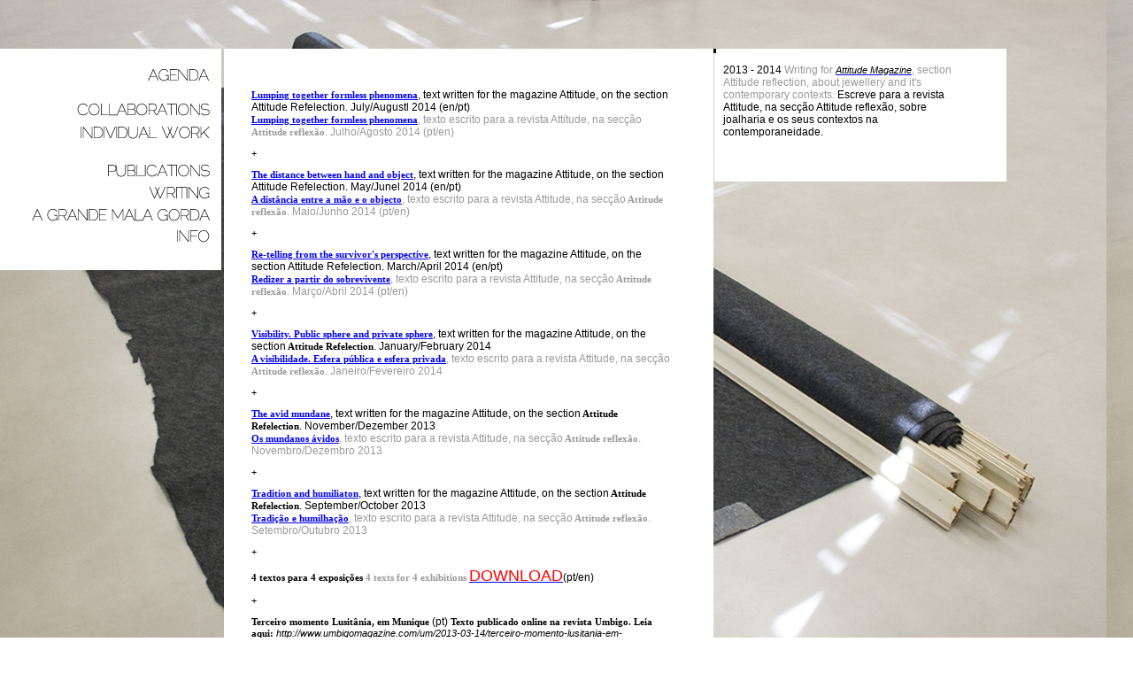

--- FILE ---
content_type: text/html; charset=UTF-8
request_url: http://www.pedrosequeira.info/Includes/writings.php
body_size: 12829
content:
<!DOCTYPE html PUBLIC "-//W3C//DTD XHTML 1.0 Transitional//EN" "http://www.w3.org/TR/xhtml1/DTD/xhtml1-transitional.dtd">
<html xmlns="http://www.w3.org/1999/xhtml">
<head>
<meta http-equiv="Content-Type" content="text/html; charset=utf-8" />
<link rel="stylesheet" href="Fontes/stylesheet.css" type="text/css" charset="utf-8">
<title>PedroSequeira</title>
<style type="text/css">



#MenuDiv {
	position:absolute;
	left:0px;
	top:55px;
	width:250px;
	height:250px;
	z-index:55;
	background-color: #FFFFFF;
}

.AgendaTema {
	font-family: Raleway, Helvetica, sans-serif;
	font-size: 18px;
	text-align: left;
	line-height: normal;
	color: #F00;
	font-weight: normal;
	letter-spacing: normal;
}
</style>
<link href="../p7pmm/p7PMMv10.css" rel="stylesheet" type="text/css" media="all" />
<script type="text/javascript" src="../p7pmm/p7PMMscripts.js"></script>
<style type="text/css">
#ConteudoDiv {
	position:absolute;
	left:253px;
	top:55px;
	width:556px;
	z-index:200;
}
#ExtraDiv {
	position:absolute;
	left:807px;
	top:55px;
	width:330px;
	z-index:5;
}
</style>
<script type="text/javascript" src="../p7vscroller/p7vscscripts.js"></script>
<link href="../p7vscroller/s7/p7VSC07.css" rel="stylesheet" type="text/css" media="all" />
<style type="text/css">
body {
	background-image: url(../imgtemplate/background.jpg);
	background-repeat: repeat;
	margin-left: 0px;
	margin-top: 0px;
	background-attachment:fixed
}
#Backgroundover {
	position:absolute;
	left:0px;
	top:0px;
	width:1250px;
	height:55px;
	z-index:99;
	background-color: #999999;
}
#Wraper {
	position:fixed;
	left:0px;
	top:0px;
	width:1145px;
	height:1000px;
	z-index:5;
}

</style>
<link href="fontes.css" rel="stylesheet" type="text/css" />
</head>

<body>
<div id="ConteudoDiv">
<style type="text/css">
#apDiv1 {
	position:absolute;
	left:0px;
	top:0px;
	width:550px;
	height:1100px;
	z-index:1;
	padding-top: 0px;
	padding-right: 0px;
	padding-bottom: 0px;
	padding-left: 3px;
	background-color: #FFFFFF;
}
</style>
<link href="../Templates/fontes.css" rel="stylesheet" type="text/css" />
<div id="apDiv1">
  <table width="100%" border="0" cellpadding="0" cellspacing="0">
    <tr bgcolor="#FFFFFF">
      <td width="5%">&nbsp;</td>
      <td width="86%"><p class="Georgia11"><a href="ATTITUDE_58_Reflexão.pdf" target="_blank">Lumping together formless phenomena</a><span class="Raleway12">, text written for the magazine Attitude, on the section Attitude Refelection. July/Augustl 2014 (en/pt)<br />
            <span class="Georgia11Cinza"><a href="ATTITUDE_58_Reflexão.pdf" target="_blank">Lumping together formless phenomena</a></span><span class="Coldrtingles">, texto escrito para a revista Attitude, na sec&ccedil;&atilde;o</span><span class="Georgia11Cinza"> Attitude reflex&atilde;o</span><span class="Coldrtingles">. Julho/Agosto 2014</span> <span class="Coldrtingles">(pt/en)</span></span></p>
        <p class="Georgia11">+</p>
        <p class="Georgia11"><a href="ATTITUDE_57_REFLECTION.pdf" target="_blank">The distance between hand and object</a><span class="Raleway12">, text written for the magazine Attitude, on the section Attitude Refelection. May/Junel 2014 (en/pt)<br />
          <span class="Georgia11Cinza"><a href="ATTITUDE_57_REFLECTION.pdf" target="_blank">A distância entre a mão e o objecto</a></span><span class="Coldrtingles">, texto escrito para a revista Attitude, na sec&ccedil;&atilde;o</span><span class="Georgia11Cinza"> Attitude reflex&atilde;o</span><span class="Coldrtingles">. Maio/Junho 2014</span> <span class="Coldrtingles">(pt/en)</span></span></p>
        <p class="Georgia11">+</p>
        <p class="Georgia11"><a href="ATTITUDE_56_Reflection.pdf" target="_blank">Re-telling from the survivor's perspective</a><span class="Raleway12">, text written for the magazine Attitude, on the section Attitude Refelection. March/April 2014 (en/pt)<br />
          <span class="Georgia11Cinza"><a href="ATTITUDE_56_Reflection.pdf" target="_blank">Redizer a partir do sobrevivente</a></span><span class="Coldrtingles">, texto escrito para a revista Attitude, na sec&ccedil;&atilde;o</span><span class="Georgia11Cinza"> Attitude reflex&atilde;o</span><span class="Coldrtingles">. Mar&ccedil;o/Abril 2014</span> <span class="Coldrtingles">(pt/en)</span></span></p>
        <p class="Georgia11">+</p>
        <p class="Georgia11"><a href="ATTITUDE_55_REF.pdf" target="_blank">Visibility. Public sphere and private sphere</a><span class="Raleway12">, text written for the magazine Attitude, on the section</span> Attitude Refelection<span class="Raleway12">. January/February 2014</span><br />
          <span class="Georgia11Cinza"><a href="ATTITUDE_55_REF.pdf" target="_blank">A visibilidade. Esfera pública e esfera privada</a></span><span class="Coldrtingles">, texto escrito para a revista Attitude, na secção</span><span class="Georgia11Cinza"> Attitude reflexão</span><span class="Coldrtingles">. Janeiro/Fevereiro 2014</span></p>
        <p class="Georgia11">+</p>
        <p class="Georgia11"><a href="ATTITUDE_54_REF.pdf" target="_blank">The avid mundane</a><span class="Raleway12">, text written for the magazine Attitude, on the section</span> Attitude Refelection<span class="Raleway12">. November/Dezember 2013</span><br />
          <span class="Georgia11Cinza"><a href="ATTITUDE_54_REF.pdf" target="_blank">Os mundanos ávidos</a></span><span class="Coldrtingles">, texto escrito para a revista Attitude, na secção</span><span class="Georgia11Cinza"> Attitude reflexão</span><span class="Coldrtingles">. Novembro/Dezembro 2013</span></p>
        <p class="Georgia11">+</p>
        <p class="Georgia11"><a href="ATTITUDE_53_Reflection.pdf" target="_blank">Tradition and humiliaton</a><span class="Raleway12">, text written for the magazine Attitude, on the section</span> Attitude Refelection<span class="Raleway12">. September/October 2013</span><br />
          <span class="Georgia11Cinza"><a href="ATTITUDE_53_Reflection.pdf" target="_blank">Tradição e humilhação</a></span><span class="Coldrtingles">, texto escrito para a revista Attitude, na secção</span><span class="Georgia11Cinza"> Attitude reflexão</span><span class="Coldrtingles">. Setembro/Outubro 2013</span></p>
<p class="Georgia11">+</p>
<p class="Georgia11">4 textos para 4 exposições  <span class="Georgia11Cinza"> 4 texts for 4 exhibitions</span> <a href="Sequeira_4text.pdf" target="_blank"><span class="Raleway18">DOWNLOAD</span></a><span class="Raleway12">(pt/en)</span></p>
        <p class="Georgia11">+</p>
        <p class="Georgia11">Terceiro momento Lusitânia, em Munique <span class="Raleway12">(pt)</span> Texto publicado online na revista Umbigo. Leia aqui: <a href="http://www.umbigomagazine.com/um/2013-03-14/terceiro-momento-lusitania-em-munique.html" target="_blank"><span class="Agendalinks">http://www.umbigomagazine.com/um/2013-03-14/terceiro-momento-lusitania-em-munique.html</span></a></p>
        <p class="Georgia11">+</p>
        <p class="Georgia11">Teresa Dantas, Um palimpsesto <a href="Dantas_Sequeira.pdf" target="_blank"><span class="Raleway18">DOWNLOAD</span></a> <span class="Raleway12">(pt)</span><br />
          <span class="Coldrtingles">publicado na revista Umbigo, 2014 (pt)</span></p>
        <p class="Georgia11">+</p>
<p class="Georgia11"><em>Drawing attention,  filling bodies</em><span class="Raleway12"> <a href="DrawingAttention_Filling Bodies.pdf" target="_blank" class="Raleway18">download</a> (pt/en)</span>. <span class="Raleway12">Drawing attention, filling bodies 03.2011. Texto de introdução para o catálogo com o mesmo  título<span class="Coldrtingles"> Introduction text for the catalogue  with the same title</span>. The Art Gallery in Legnica PL</span></p>
<p class="Georgia11">+</p>
        <p class="Georgia11"><em class="Georgia11">Pedro Sequeira A possibilidade da fragmentação</em> <span class="Georgia11Cinza">The possibility of  fragmentation</span><span class="Raleway12"> <a href="APossibilidadeDaFragmentação.pdf" target="_blank" class="Raleway18">download</a>  (pt/en)</span>. <span class="Raleway12">Pedro Sequeira A possibilidade da fragmentação 19.01.2011. Texto para a revista Umbigo, a convite de Inês  Nunes <span class="Coldrtingles">Text for the journal Umbigo on invitation by Inês Nunes</span>. Publicado em <span class="Coldrtingles">Published on</span> 03.2011</span></p>
        <p class="Georgia11">+</p>
        <p><span class="Georgia11"><strong>A janela do mundo na secretária de um coleccionador. 
  O desenho científico como meio de confirmar.</strong> <strong>O coleccionador de minerais.</strong> <span class="Raleway12">you can download this file soon</span></span><span class="Raleway12"> (pt)</span></p>
        <p class="Raleway10"><br />
      </p></td>
      <p class="Georgia11Cinza">&nbsp;</p></td>
      <td width="9%">&nbsp;</td>
    </tr>
  </table>
  <p class="Georgia11">&nbsp;</p>
</div>
</div>

<div id="Wraper">


<div id="MenuDiv"><br />
  <div id="p7PMM_1" class="p7PMMv10">
    <ul class="p7PMM">
      <li><a href="agenda.php" class="p7PMM_img"><img src="../imgtemplate/menu2013/agenda_s1.jpg" width="250" height="30" alt="" /></a></li>
      <li><a href="collaboration.php" class="p7PMM_img"><img src="../imgtemplate/menu2013/collaborations_s1.jpg" width="250" height="30" alt="" /></a></li>
      <li><a href="individual.php" class="p7PMM_img"><img src="../imgtemplate/menu2013/individualwork_s1.jpg" width="250" height="35" alt="" /></a></li>
      <li><a href="publications.php" class="p7PMM_img"><img src="../imgtemplate/menu2013/publications_s1.jpg" width="250" height="35" alt="" /></a></li>
      <li><a href="writings.php" class="p7PMM_img"><img src="../imgtemplate/menu2013/writings_s1.jpg" width="250" height="25" alt="" /></a></li>
      <li><a href="malagorda.php" class="p7PMM_img"><img src="../imgtemplate/menu2013/malagorda_s1.jpg" width="250" height="25" alt="" /></a></li>
      <li><a href="info.php" class="p7PMM_img"><img src="../imgtemplate/menu2013/info_s1.jpg" width="250" height="25" alt="" /></a></li>
    </ul>
    <!--[if lte IE 6]>
<style>.p7PMMv10, .p7PMMv10 a, .p7PMMv10 ul {height:1%;}.p7PMMv10 li{float:left;clear:both;width:100%;}</style>
<![endif]-->
    <!--[if IE 5.500]>
<style>.p7PMMv10 {position: relative; z-index: 9999999;}</style>
<![endif]-->
    <!--[if IE 7]>
<style>.p7PMMv10, .p7PMMv10 a, .p7PMMv10 ul {zoom: 1;}.p7PMMv10 li{float:left;clear:both;width:100%;}</style>
<![endif]-->
    <script type="text/javascript">
<!--
P7_PMMop('p7PMM_1',0,0,-5,-5,0,0,0,0,1,3,1,1,0);
//-->
    </script>
  </div>
</div>
<div id="ExtraDiv">
<style type="text/css">
#scrool {
	position:absolute;
	left:0px;
	top:0px;
	width:330px;
	z-index:3;
	background-color: #FFFFFF;
	height: 150px;
}
</style>
<link href="p7vscroller/s7/p7VSC07.css" rel="stylesheet" type="text/css" media="all" />
<script type="text/javascript" src="p7vscroller/p7vscscripts.js"></script>
<style type="text/css">
body {
	margin-left: 0px;
	margin-top: 0px;
	margin-right: 0px;
	margin-bottom: 0px;
}
</style>
<link href="../Templates/fontes.css" rel="stylesheet" type="text/css" />
<div id="scrool">
  <div id="p7VSC_1" class="p7VSC07">
    <div class="p7VSC_scrollbox_wrapper">
      <div id="p7VSCb_1" class="p7VSC_scrollbox">
        <div id="p7VSCd_1_c1" class="p7VSC_scrolling">
          <div class="p7VSC_content">
            <p class="Raleway12">2013 - 2014<span class="Coldrtingles"> Writing for </span><a href="http://www.attitude-mag.com" target="_blank"><span class="Agendalinks">Attitude Magazine</span></a><span class="Coldrtingles">, section Attitude reflection, about jewellery and it's contemporary contexts. </span>Escreve para a revista Attitude, na secção Attitude reflexão, sobre joalharia e os seus contextos na contemporaneidade.<br />
              <br />
            <br />
              <br />
            </p>
</div>
        </div>
      </div>
    </div>
<!--    <div id="p7VSCtb_1" class="p7VSCtoolbar"> <a href="javascript:;" class="play" id="p7VSCbpp_1"><i>Pause</i><b>Play</b></a> | <a href="javascript:;" class="p7VSC_up" id="p7VSCbu_1">Up</a> | <a href="javascript:;" class="p7VSC_dn" id="p7VSCbd_1">Down</a></div>
 -->    <div id="p7VSCcn_1" class="p7VSCdragchannel">
      <div id="p7VSCdc_1" class="p7VSCdragbar">
        <div id="p7VSCdb_1" class="p7VSCdragCtrl"><a href="javascript:;"><em>scroll</em></a></div>
      </div>
    </div>
    <script type="text/javascript">
<!--
P7_opVSC('p7VSCb_1',1,4,0,10,10,150,1,1,0,0,1200,300,2000,0);
//-->
    </script></div>
</div>

</div>
<div id="Backgroundover"><img src="../imgtemplate/backgroundover.jpg" width="1250" height="55" border="0" />
</div>
</body>
</html>


--- FILE ---
content_type: text/html; charset=UTF-8
request_url: http://www.pedrosequeira.info/Includes/Fontes/stylesheet.css
body_size: 8092
content:
<!DOCTYPE html PUBLIC "-//W3C//DTD XHTML 1.0 Transitional//EN" "http://www.w3.org/TR/xhtml1/DTD/xhtml1-transitional.dtd">
<html xmlns="http://www.w3.org/1999/xhtml">
<head>
<meta http-equiv="Content-Type" content="text/html; charset=utf-8" />
<link rel="stylesheet" href="Fontes/stylesheet.css" type="text/css" charset="utf-8">
<title>PedroSequeira</title>
<style type="text/css">
#Backgroundover {
	position:fixed;
	left:0px;
	top:0px;
	width:1250px;
	height:55px;
	z-index:99;
	background-color: #999999;
}
#MenuDiv {
	position:absolute;
	left:0px;
	top:55px;
	width:250px;
	height:250px;
	z-index:55;
	background-color: #FFFFFF;
}

.AgendaTema {
	font-family: Raleway, Helvetica, sans-serif;
	font-size: 18px;
	text-align: left;
	line-height: normal;
	color: #F00;
	font-weight: normal;
	letter-spacing: normal;
}
</style>
<link href="../p7pmm/p7PMMv10.css" rel="stylesheet" type="text/css" media="all" />
<script type="text/javascript" src="../p7pmm/p7PMMscripts.js"></script>
<style type="text/css">
#ConteudoDiv {
	position:absolute;
	left:254px;
	top:55px;
	width:556px;
	z-index:50;
}
#ExtraDiv {
	position:absolute;
	left:807px;
	top:55px;
	width:330px;
	z-index:5;
}
</style>
<script type="text/javascript" src="../p7vscroller/p7vscscripts.js"></script>
<link href="../p7vscroller/s7/p7VSC07.css" rel="stylesheet" type="text/css" media="all" />
<style type="text/css">
body {
	background-image: url(../imgtemplate/background.jpg);
	background-repeat: repeat;
	margin-left: 0px;
	margin-top: 0px;
	background-attachment:fixed
}

#Wraper {
	position:fixed;
	left:0px;
	top:0px;
	width:1145px;
	height:1000px;
	z-index:5;
}

</style>
<link href="fontes.css" rel="stylesheet" type="text/css" />
<style type="text/css">
#apDiv2 {
	position:absolute;
	left:429px;
	top:40px;
	width:202px;
	height:150px;
	z-index:55;
	background-color: #FF0000;
}
</style>
</head>

<body>
<div id="ConteudoDiv">
<style type="text/css">
#apDiv1 {
	position:absolute;
	left:-1px;
	top:0px;
	width:550px;
	height:742px;
	z-index:1;
	background-color: #FFFFFF;
	padding-top: 0px;
	padding-right: 0px;
	padding-bottom: 0px;
	padding-left: 3px;
}
</style>
<link href="../Templates/fontes.css" rel="stylesheet" type="text/css" />
<script type="text/javascript" src="p7vscroller/p7vscscripts.js"></script>
<style type="text/css">
a:link {
	text-decoration: none;
	color: #000;
}
a:visited {
	text-decoration: none;
	color: #000;
}
a:hover {
	text-decoration: none;
	color: #000;
}
a:active {
	text-decoration: none;
	color: #000;
}
.Georgia11italico {
	font-style: italic;
}
.Georgia11CinzaItalico {
	font-style: italic;
}
</style>
<link href="p7vscroller/s1/p7VSC01.css" rel="stylesheet" type="text/css" media="all" />
<div id="apDiv1"> 
<table width="550" border="0" cellpadding="0" cellspacing="0">
  <tr>
    <td width="446" height="716" scope="row"><p class="Raleway12"><img src="../PS/Imagens/schmuck2015.jpg" width="400" height="267" /></p>
      <p class="Raleway12"><br />
        <a href="Schmuck_2015_Internet.pdf" target="_blank"><span class="Raleway18">NEW PDF SCHMUCK 2015 CATALOG</span></a></p>
<p class="Raleway18"><a href="katalog_schmuk_press_preview_2.pdf" target="_blank" class="Raleway18">NEW PDF CATALOG 
  JUNG / KLEIN / PAPC&Uacute;N / SEQUEIRA@KUNSTARKADEN MUENCHEN</a></p>
<p class="Raleway12">&nbsp;</p>
<p class="Raleway12">&nbsp;</p>
<p class="Raleway12">&nbsp;</p>
<p class="Raleway12">&nbsp;</p>
<p class="Raleway12">&nbsp;</p>
      <p class="Raleway12">+</p>
      <p class="Raleway18"><a href="Agenda2012-14.pdf" target="_blank">see and download Agenda 2012-2014</a><br />
      </p>
      <p>&nbsp;</p>
      <p>&nbsp;</p>
<p>&nbsp;</p></td>
    <td width="104"><p>&nbsp;</p></td>
  </tr>
</table>
<p>&nbsp;</p>
</div>
</div>
<div id="Wraper">
  

<div id="MenuDiv"><br />
  <div id="p7PMM_1" class="p7PMMv10">
    <ul class="p7PMM">
      <li><a href="../Includes/agenda.php" class="p7PMM_img"><img src="../imgtemplate/menu2013/agenda_s1.jpg" width="250" height="30" alt="" /></a></li>
      <li><a href="../Includes/collaboration.php" class="p7PMM_img"><img src="../imgtemplate/menu2013/collaborations_s1.jpg" width="250" height="30" alt="" /></a></li>
      <li><a href="../Includes/individual.php" class="p7PMM_img"><img src="../imgtemplate/menu2013/individualwork_s1.jpg" width="250" height="35" alt="" /></a></li>
      <li><a href="../Includes/publications.php" class="p7PMM_img"><img src="../imgtemplate/menu2013/publications_s1.jpg" width="250" height="35" alt="" /></a></li>
      <li><a href="../Includes/writings.php" class="p7PMM_img"><img src="../imgtemplate/menu2013/writings_s1.jpg" width="250" height="25" alt="" /></a></li>
      <li><a href="../Includes/malagorda.php" class="p7PMM_img"><img src="../imgtemplate/menu2013/malagorda_s1.jpg" width="250" height="25" alt="" /></a></li>
      <li><a href="../Includes/info.php" class="p7PMM_img"><img src="../imgtemplate/menu2013/info_s1.jpg" width="250" height="25" alt="" /></a></li>
    </ul>
    <!--[if lte IE 6]>
<style>.p7PMMv10, .p7PMMv10 a, .p7PMMv10 ul {height:1%;}.p7PMMv10 li{float:left;clear:both;width:100%;}</style>
<![endif]-->
    <!--[if IE 5.500]>
<style>.p7PMMv10 {position: relative; z-index: 9999999;}</style>
<![endif]-->
    <!--[if IE 7]>
<style>.p7PMMv10, .p7PMMv10 a, .p7PMMv10 ul {zoom: 1;}.p7PMMv10 li{float:left;clear:both;width:100%;}</style>
<![endif]-->
    <script type="text/javascript">
<!--
P7_PMMop('p7PMM_1',0,0,-5,-5,0,0,0,0,1,3,1,1,0);
//-->
    </script>
  </div>
</div>
<div id="ExtraDiv">
<style type="text/css">
#scrool {
	position:absolute;
	left:0px;
	top:0px;
	width:330px;
	z-index:3;
	background-color: #FFFFFF;
	height: 400px;
}
</style>
<link href="p7vscroller/s7/p7VSC07.css" rel="stylesheet" type="text/css" media="all" />
<script type="text/javascript" src="p7vscroller/p7vscscripts.js"></script>
<style type="text/css">
body {
	margin-left: 0px;
	margin-top: 0px;
	margin-right: 0px;
	margin-bottom: 0px;
}
</style>
<link href="../Templates/fontes.css" rel="stylesheet" type="text/css" />
<link href="p7vscroller/s1/p7VSC01.css" rel="stylesheet" type="text/css" media="all" />
<div id="scrool">
  <div id="p7VSC_1" class="p7VSC07">
    <div class="p7VSC_scrollbox_wrapper">
      <div id="p7VSCb_1" class="p7VSC_scrollbox">
        <div id="p7VSCd_1_c1" class="p7VSC_scrolling">
          <div class="p7VSC_content">
            <p class="Raleway12"> coming soon <span class="Coldrtingles">brevemente</span>            </p>
            <p class="Raleway12">Second venue of Schmuck 2015, Colorado Mansfeld Palace, Prag CZ<br />
              03.09-27.09.2015
            </p>
            <p class="Raleway12">Imago Mundi Art, Benetton Foundation and CAC Malaga<br />
              <a href="http://www.imagomundiart.com" target="_blank">www.imagomundiart.com</a><br />
              dates asap
            </p>
            <p class="Raleway12"><br />
            </p>
<p class="Raleway12">&nbsp;</p>
            <p class="Raleway12"><br />
            </p>
<p class="Raleway12">&nbsp;</p>
<p class="Raleway12"><span class="p7VSC_scrolling"></span></p>
            <p class="Raleway12"><br />
            </p>
          </div>
        </div>
      </div>
    </div>
<!--    <div id="p7VSCtb_1" class="p7VSCtoolbar"> <a href="javascript:;" class="play" id="p7VSCbpp_1"><i>Pause</i><b>Play</b></a> | <a href="javascript:;" class="p7VSC_up" id="p7VSCbu_1">Up</a> | <a href="javascript:;" class="p7VSC_dn" id="p7VSCbd_1">Down</a></div>
 -->    <div id="p7VSCcn_1" class="p7VSCdragchannel">
      <div class="p7VSCdragbar">
        <div id="p7VSCdb_1" class="p7VSCdragCtrl"><a href="javascript:;"><em>scroll</em></a></div>
      </div>
    </div>
    <script type="text/javascript">
<!--
P7_opVSC('p7VSCb_1',1,4,0,10,10,320,1,1,0,0,1200,300,2000,0);
//-->
    </script></div>
</div>
s
</div>
<div id="Backgroundover"><img src="../imgtemplate/backgroundover.jpg" width="1250" height="55" border="0" />
</div>
</body>
</html>


--- FILE ---
content_type: text/html; charset=UTF-8
request_url: http://www.pedrosequeira.info/Includes/fontes.css
body_size: 8092
content:
<!DOCTYPE html PUBLIC "-//W3C//DTD XHTML 1.0 Transitional//EN" "http://www.w3.org/TR/xhtml1/DTD/xhtml1-transitional.dtd">
<html xmlns="http://www.w3.org/1999/xhtml">
<head>
<meta http-equiv="Content-Type" content="text/html; charset=utf-8" />
<link rel="stylesheet" href="Fontes/stylesheet.css" type="text/css" charset="utf-8">
<title>PedroSequeira</title>
<style type="text/css">
#Backgroundover {
	position:fixed;
	left:0px;
	top:0px;
	width:1250px;
	height:55px;
	z-index:99;
	background-color: #999999;
}
#MenuDiv {
	position:absolute;
	left:0px;
	top:55px;
	width:250px;
	height:250px;
	z-index:55;
	background-color: #FFFFFF;
}

.AgendaTema {
	font-family: Raleway, Helvetica, sans-serif;
	font-size: 18px;
	text-align: left;
	line-height: normal;
	color: #F00;
	font-weight: normal;
	letter-spacing: normal;
}
</style>
<link href="../p7pmm/p7PMMv10.css" rel="stylesheet" type="text/css" media="all" />
<script type="text/javascript" src="../p7pmm/p7PMMscripts.js"></script>
<style type="text/css">
#ConteudoDiv {
	position:absolute;
	left:254px;
	top:55px;
	width:556px;
	z-index:50;
}
#ExtraDiv {
	position:absolute;
	left:807px;
	top:55px;
	width:330px;
	z-index:5;
}
</style>
<script type="text/javascript" src="../p7vscroller/p7vscscripts.js"></script>
<link href="../p7vscroller/s7/p7VSC07.css" rel="stylesheet" type="text/css" media="all" />
<style type="text/css">
body {
	background-image: url(../imgtemplate/background.jpg);
	background-repeat: repeat;
	margin-left: 0px;
	margin-top: 0px;
	background-attachment:fixed
}

#Wraper {
	position:fixed;
	left:0px;
	top:0px;
	width:1145px;
	height:1000px;
	z-index:5;
}

</style>
<link href="fontes.css" rel="stylesheet" type="text/css" />
<style type="text/css">
#apDiv2 {
	position:absolute;
	left:429px;
	top:40px;
	width:202px;
	height:150px;
	z-index:55;
	background-color: #FF0000;
}
</style>
</head>

<body>
<div id="ConteudoDiv">
<style type="text/css">
#apDiv1 {
	position:absolute;
	left:-1px;
	top:0px;
	width:550px;
	height:742px;
	z-index:1;
	background-color: #FFFFFF;
	padding-top: 0px;
	padding-right: 0px;
	padding-bottom: 0px;
	padding-left: 3px;
}
</style>
<link href="../Templates/fontes.css" rel="stylesheet" type="text/css" />
<script type="text/javascript" src="p7vscroller/p7vscscripts.js"></script>
<style type="text/css">
a:link {
	text-decoration: none;
	color: #000;
}
a:visited {
	text-decoration: none;
	color: #000;
}
a:hover {
	text-decoration: none;
	color: #000;
}
a:active {
	text-decoration: none;
	color: #000;
}
.Georgia11italico {
	font-style: italic;
}
.Georgia11CinzaItalico {
	font-style: italic;
}
</style>
<link href="p7vscroller/s1/p7VSC01.css" rel="stylesheet" type="text/css" media="all" />
<div id="apDiv1"> 
<table width="550" border="0" cellpadding="0" cellspacing="0">
  <tr>
    <td width="446" height="716" scope="row"><p class="Raleway12"><img src="../PS/Imagens/schmuck2015.jpg" width="400" height="267" /></p>
      <p class="Raleway12"><br />
        <a href="Schmuck_2015_Internet.pdf" target="_blank"><span class="Raleway18">NEW PDF SCHMUCK 2015 CATALOG</span></a></p>
<p class="Raleway18"><a href="katalog_schmuk_press_preview_2.pdf" target="_blank" class="Raleway18">NEW PDF CATALOG 
  JUNG / KLEIN / PAPC&Uacute;N / SEQUEIRA@KUNSTARKADEN MUENCHEN</a></p>
<p class="Raleway12">&nbsp;</p>
<p class="Raleway12">&nbsp;</p>
<p class="Raleway12">&nbsp;</p>
<p class="Raleway12">&nbsp;</p>
<p class="Raleway12">&nbsp;</p>
      <p class="Raleway12">+</p>
      <p class="Raleway18"><a href="Agenda2012-14.pdf" target="_blank">see and download Agenda 2012-2014</a><br />
      </p>
      <p>&nbsp;</p>
      <p>&nbsp;</p>
<p>&nbsp;</p></td>
    <td width="104"><p>&nbsp;</p></td>
  </tr>
</table>
<p>&nbsp;</p>
</div>
</div>
<div id="Wraper">
  

<div id="MenuDiv"><br />
  <div id="p7PMM_1" class="p7PMMv10">
    <ul class="p7PMM">
      <li><a href="../Includes/agenda.php" class="p7PMM_img"><img src="../imgtemplate/menu2013/agenda_s1.jpg" width="250" height="30" alt="" /></a></li>
      <li><a href="../Includes/collaboration.php" class="p7PMM_img"><img src="../imgtemplate/menu2013/collaborations_s1.jpg" width="250" height="30" alt="" /></a></li>
      <li><a href="../Includes/individual.php" class="p7PMM_img"><img src="../imgtemplate/menu2013/individualwork_s1.jpg" width="250" height="35" alt="" /></a></li>
      <li><a href="../Includes/publications.php" class="p7PMM_img"><img src="../imgtemplate/menu2013/publications_s1.jpg" width="250" height="35" alt="" /></a></li>
      <li><a href="../Includes/writings.php" class="p7PMM_img"><img src="../imgtemplate/menu2013/writings_s1.jpg" width="250" height="25" alt="" /></a></li>
      <li><a href="../Includes/malagorda.php" class="p7PMM_img"><img src="../imgtemplate/menu2013/malagorda_s1.jpg" width="250" height="25" alt="" /></a></li>
      <li><a href="../Includes/info.php" class="p7PMM_img"><img src="../imgtemplate/menu2013/info_s1.jpg" width="250" height="25" alt="" /></a></li>
    </ul>
    <!--[if lte IE 6]>
<style>.p7PMMv10, .p7PMMv10 a, .p7PMMv10 ul {height:1%;}.p7PMMv10 li{float:left;clear:both;width:100%;}</style>
<![endif]-->
    <!--[if IE 5.500]>
<style>.p7PMMv10 {position: relative; z-index: 9999999;}</style>
<![endif]-->
    <!--[if IE 7]>
<style>.p7PMMv10, .p7PMMv10 a, .p7PMMv10 ul {zoom: 1;}.p7PMMv10 li{float:left;clear:both;width:100%;}</style>
<![endif]-->
    <script type="text/javascript">
<!--
P7_PMMop('p7PMM_1',0,0,-5,-5,0,0,0,0,1,3,1,1,0);
//-->
    </script>
  </div>
</div>
<div id="ExtraDiv">
<style type="text/css">
#scrool {
	position:absolute;
	left:0px;
	top:0px;
	width:330px;
	z-index:3;
	background-color: #FFFFFF;
	height: 400px;
}
</style>
<link href="p7vscroller/s7/p7VSC07.css" rel="stylesheet" type="text/css" media="all" />
<script type="text/javascript" src="p7vscroller/p7vscscripts.js"></script>
<style type="text/css">
body {
	margin-left: 0px;
	margin-top: 0px;
	margin-right: 0px;
	margin-bottom: 0px;
}
</style>
<link href="../Templates/fontes.css" rel="stylesheet" type="text/css" />
<link href="p7vscroller/s1/p7VSC01.css" rel="stylesheet" type="text/css" media="all" />
<div id="scrool">
  <div id="p7VSC_1" class="p7VSC07">
    <div class="p7VSC_scrollbox_wrapper">
      <div id="p7VSCb_1" class="p7VSC_scrollbox">
        <div id="p7VSCd_1_c1" class="p7VSC_scrolling">
          <div class="p7VSC_content">
            <p class="Raleway12"> coming soon <span class="Coldrtingles">brevemente</span>            </p>
            <p class="Raleway12">Second venue of Schmuck 2015, Colorado Mansfeld Palace, Prag CZ<br />
              03.09-27.09.2015
            </p>
            <p class="Raleway12">Imago Mundi Art, Benetton Foundation and CAC Malaga<br />
              <a href="http://www.imagomundiart.com" target="_blank">www.imagomundiart.com</a><br />
              dates asap
            </p>
            <p class="Raleway12"><br />
            </p>
<p class="Raleway12">&nbsp;</p>
            <p class="Raleway12"><br />
            </p>
<p class="Raleway12">&nbsp;</p>
<p class="Raleway12"><span class="p7VSC_scrolling"></span></p>
            <p class="Raleway12"><br />
            </p>
          </div>
        </div>
      </div>
    </div>
<!--    <div id="p7VSCtb_1" class="p7VSCtoolbar"> <a href="javascript:;" class="play" id="p7VSCbpp_1"><i>Pause</i><b>Play</b></a> | <a href="javascript:;" class="p7VSC_up" id="p7VSCbu_1">Up</a> | <a href="javascript:;" class="p7VSC_dn" id="p7VSCbd_1">Down</a></div>
 -->    <div id="p7VSCcn_1" class="p7VSCdragchannel">
      <div class="p7VSCdragbar">
        <div id="p7VSCdb_1" class="p7VSCdragCtrl"><a href="javascript:;"><em>scroll</em></a></div>
      </div>
    </div>
    <script type="text/javascript">
<!--
P7_opVSC('p7VSCb_1',1,4,0,10,10,320,1,1,0,0,1200,300,2000,0);
//-->
    </script></div>
</div>
s
</div>
<div id="Backgroundover"><img src="../imgtemplate/backgroundover.jpg" width="1250" height="55" border="0" />
</div>
</body>
</html>


--- FILE ---
content_type: text/css
request_url: http://www.pedrosequeira.info/p7pmm/p7PMMv10.css
body_size: 2464
content:
/* 
  -----------------------------------
  Pop Menu Magic 2
  by Project Seven Development
  www.projectseven.com
  Menu Type: Vertical
  Style Theme: 10 - Image-Based
  -----------------------------------
*/

/*Menu Outer Wrapper*/
.p7PMMv10 {
	width: auto;
	margin: 0 auto;
	font-family: Tahoma, Geneva, sans-serif;
	font-size: inherit;
	padding: 0px;
	text-align: left;
	line-height: normal;
}
/*Hide Sub-Menu in Design View*/
.p7PMMv10 ul div {
	display: none;
}
/*
TOP LEVEL MENU
*/
.p7PMMv10 ul {
	margin: 0;
	padding: 0;
}
.p7PMMv10 li {
	list-style-type: none;
}
.p7PMMv10 a {
	display: block;
	text-decoration: none;
	text-align: left;
}
/*

/*First Sub Level*/
.p7PMMv10 ul ul {
	z-index: 10000;
	width: 180px;
}
.p7PMMv10 ul ul li {
	background-image: none;
	background-color: #27B6D4;
	margin-bottom: 0px;
}
.p7PMMv10 ul ul a {
	padding: 5px 12px;
	color: #000 !important;
	text-align: left;
	background-color: #27B6D4;
	border-top: 1px solid #43C1DC;
	border-right: 1px solid #229DB7;
	border-bottom: 1px solid #229DB7;
	border-left: 1px solid #43C1DC;
}
.p7PMMv10 ul ul a:hover {
	background-color: #000 !important;
	color: #FFF !important;
	background-image: none;
}

/*
SPECIAL IMAGE-BASED RULES
*/
.p7PMMv10 img {
	border: 0 !important;
	vertical-align: bottom;
}
.p7PMMv10 .p7PMM_img {
	padding: 0;
	border: 0;
	background-image: none;
	background-color: transparent;
}

/*
TRIGGERS and CUURENT MARK RULES
The Closed state relates to trigger items when their child menus are not showing
The Open state relates to trigger items when their child menus are showing
Selectors appended with _left Automatically change arrow position and orientation
if sub levels are set to fly out to the left
*/
/*Sub Level*/
.p7PMMv10 ul ul a.trig_closed {
	background-image: url(img/pmm_east_dark.gif);
	background-repeat: no-repeat;
	background-position: right center;
}
.p7PMMv10 ul ul a.trig_closed_left {
	background-image: url(img/pmm_west_dark.gif);
	background-repeat: no-repeat;
	background-position: left center;
}
.p7PMMv10 ul ul a.trig_open, .p7PMMv10 ul ul a.trig_open_left {
	color: #FFF !important;
	background-color: #000 !important;
	background-image: none;
}

/*The Current Marker (You are here) links*/
.p7PMMv10 .current_mark {
	font-weight: bold;
	color: #000 !important;
	text-transform: uppercase;
}
.p7PMMv10 ul ul .current_mark {
	color: #FFF !important;
}
.p7PMMv10 .current_mark:hover {
	font-weight: bold;
	color: #FFFFFF !important;
}


--- FILE ---
content_type: text/css
request_url: http://www.pedrosequeira.info/p7vscroller/s7/p7VSC07.css
body_size: 1607
content:
/* 
  -----------------------------------
  Vertical Scroller Magic
  by Project Seven Development
  www.projectseven.com
  Style Theme: 07 - Minimalist
  -----------------------------------
*/
.p7VSC07 {
	position: relative;
	padding: 0;
}
.p7VSC_showall {
	color: #757575;
	letter-spacing: 0.1em;
}
.p7VSC_showall:hover, .p7VSC_showall:active, .p7VSC_showall:focus {
	color: #0033CC;
}
.p7VSC07 .p7VSC_scrollbox_wrapper {
	border-top-style: none;
	border-right-style: none;
	border-bottom-style: none;
	border-left-style: none;
}
.p7VSC07 .p7VSC_scrollbox {
	position: relative;
	border: 0;
	width: 100%;
}
.p7VSC07 .p7VSC_scrolling {
	top: 0;
	left: 0;
}
.p7VSC07 .p7VSC_content {
	padding: 5px 10px;
}
.p7VSC07 .p7VSCtoolbar {
	display: block;
	text-align: right;
	padding: 4px 0;
}
.p7VSC07 .p7VSCtoolbar a {
	color: #000000;
	display: inline;
}
.p7VSC07 .p7VSCtoolbar a:hover {
	color: #0033CC;
}
.p7VSC07 .p7VSCtoolbar i, .p7VSC07 .p7VSCtoolbar b {
	font-style: normal;
	font-weight: normal;
}
.p7VSC07 .pause i {display: inline;}
.p7VSC07 .pause b {display: none;}
.p7VSC07 .play i {display: none;}
.p7VSC07 .play b {display: inline;}

.p7VSC07 .p7VSCdragchannel {
	position: absolute;
	width: 3px;
	top: 0px;
	left: -1px;
	cursor: default;
}
.p7VSC07 .p7VSCdragchannel em {
	display: none;
}
.p7VSC07 .p7VSCdragchannel a {
	display: block;
}
.p7VSC07 .p7VSCdragbar {
	position: relative;
}
.p7VSC07 .p7VSCdragCtrl {
	position: absolute;
	left: 0px;
	top: 0px;
}
.p7VSC07 .p7VSCdragCtrl a {
	height: 10px;
	width: 3px;
	background-image: url(img/p7VSC07_meter.gif);
	background-repeat: no-repeat;
}


--- FILE ---
content_type: text/css
request_url: http://www.pedrosequeira.info/Templates/fontes.css
body_size: 2346
content:
@charset "utf-8";
/* CSS Document */

.Raleway18 {
	font-family: Raleway, Helvetica, sans-serif;
	font-size: 18px;
	text-align: left;
	line-height: normal;
	color: #F00;
	font-weight: normal;
	letter-spacing: normal;
}

.Raleway10 {
	font-family: Raleway, Helvetica, sans-serif;
	font-size: 10px;
	text-align: left;
	line-height: normal;
	color: #000;
	font-weight: normal;
	letter-spacing: normal;
}

.Agendalinks {
	font-family: Raleway, Helvetica, sans-serif;
	font-size: 11px;
	text-align: left;
	line-height: normal;
	color: #000;
	font-weight: normal;
	letter-spacing: normal;
	font-style: italic;
}	
.Raleway12 {
	font-family: Raleway, Helvetica, sans-serif;
	font-size: 12px;
	text-align: left;
	line-height: normal;
	color: #000;
	font-weight: normal;
	letter-spacing: normal;
}

.Georgia16 {
	font-family: Georgia, Times New Roman, Times;
	font-size: 16px;
	text-align: left;
	line-height: normal;
	color: #000;
	font-weight: bold;
	letter-spacing: normal;
	font-style: normal;
}
.Georgia16Italico{
	font-family: Georgia, Times New Roman, Times;
	font-size: 16px;
	text-align: left;
	line-height: normal;
	color: #000;
	font-weight: bold;
	letter-spacing: normal;
	font-style: italic;
}

.Georgia16Cinza{
	font-family: Georgia, Times New Roman, Times;
	font-size: 16px;
	text-align: left;
	line-height: normal;
	color: #999;
	font-weight: bold;
	letter-spacing: normal;
	font-style: normal;
}
.Georgia16CinzaItalico{
	font-family: Georgia, Times New Roman, Times;
	font-size: 16px;
	text-align: left;
	line-height: normal;
	color: #999;
	font-weight: bold;
	letter-spacing: normal;
	font-style: italic;
}


.Georgia11 {
	font-family: Georgia, Times New Roman, Times;
	font-size: 11px;
	text-align: left;
	line-height: normal;
	color: #000;
	font-weight: bold;
	letter-spacing: normal;
}
.Georgia9 {
	font-family: Georgia, Times New Roman, Times;
	font-size: 9px;
	text-align: left;
	line-height: normal;
	color: #999;
	font-weight: bold;
	letter-spacing: normal;
}
.Georgia11Cinza {
	font-family: Georgia, Times New Roman, Times;
	font-size: 11px;
	text-align: left;
	line-height: normal;
	color: #999;
	font-weight: bold;
	letter-spacing: normal;
}		
.Coldrtingles {
	font-family: Raleway, Helvetica, sans-serif;
	font-size: 12px;
	text-align: left;
	line-height: normal;
	color: #999;
	font-weight: normal;
	letter-spacing: normal;
}


--- FILE ---
content_type: text/css
request_url: http://www.pedrosequeira.info/Includes/p7vscroller/s7/p7VSC07.css
body_size: 1627
content:
/* 
  -----------------------------------
  Vertical Scroller Magic
  by Project Seven Development
  www.projectseven.com
  Style Theme: 07 - Minimalist
  -----------------------------------
*/
.p7VSC07 {
	position: relative;
	padding: 0;
}
.p7VSC_showall {
	color: #757575;
	letter-spacing: 0.1em;
}
.p7VSC_showall:hover, .p7VSC_showall:active, .p7VSC_showall:focus {
	color: #0033CC;
}
.p7VSC07 .p7VSC_scrollbox_wrapper {
	border-top-style: none;
	border-right-style: none;
	border-bottom-style: none;
	border-left-style: none;
}
.p7VSC07 .p7VSC_scrollbox {
	position: relative;
	border: 0;
	width: 285px;
	left: 0;
	top: 0;
}
.p7VSC07 .p7VSC_scrolling {
	top: 0;
	left: 0;
}
.p7VSC07 .p7VSC_content {
	padding: 5px 10px;
}
.p7VSC07 .p7VSCtoolbar {
	display: block;
	text-align: right;
	padding: 4px 0;
}
.p7VSC07 .p7VSCtoolbar a {
	color: #000000;
	display: inline;
}
.p7VSC07 .p7VSCtoolbar a:hover {
	color: #0033CC;
}
.p7VSC07 .p7VSCtoolbar i, .p7VSC07 .p7VSCtoolbar b {
	font-style: normal;
	font-weight: normal;
}
.p7VSC07 .pause i {display: inline;}
.p7VSC07 .pause b {display: none;}
.p7VSC07 .play i {display: none;}
.p7VSC07 .play b {display: inline;}

.p7VSC07 .p7VSCdragchannel {
	position: absolute;
	width: 3px;
	top: 0px;
	left: -1px;
	cursor: default;
}
.p7VSC07 .p7VSCdragchannel em {
	display: none;
}
.p7VSC07 .p7VSCdragchannel a {
	display: block;
}
.p7VSC07 .p7VSCdragbar {
	position: relative;
}
.p7VSC07 .p7VSCdragCtrl {
	position: absolute;
	left: 0px;
	top: 0px;
}
.p7VSC07 .p7VSCdragCtrl a {
	height: 10px;
	width: 3px;
	background-image: url(img/p7VSC07_meter.gif);
	background-repeat: no-repeat;
}


--- FILE ---
content_type: text/javascript
request_url: http://www.pedrosequeira.info/p7vscroller/p7vscscripts.js
body_size: 16576
content:

/* 

  ================================================
  PVII Scroll Magic scripts
  Copyright (c) 2007 Project Seven Development
  www.projectseven.com
  Version:  1.0.5 - script build: 1-23
  ================================================
  
 */

var p7VSCi=false,p7VSCctl=[],p7vscobj,p7vscofY,p7vscuA=navigator.userAgent.toLowerCase();
function P7_setVSC(){
	var h;
	if(!document.getElementById){
		return;
	}
	h='\n<st'+'yle type="text/css">\n';
	h+='.p7VSC_scrollbox {overflow:hidden;}\n';
	h+='.p7VSC_scrolling {position:absolute;}\n';
	h+='.p7VSCdragchannel, .p7VSCtoolbar{display: block !important;}\n';
	h+='</s'+'tyle>';
	document.write(h);
}
function P7_VSCaddLoad(){
	if(!document.getElementById){
		return;
	}
	if(window.addEventListener){
		window.addEventListener("load",P7_initVSC,false);
	}
	else if(window.attachEvent){
		window.attachEvent("onload",P7_initVSC);
	}
	else if(typeof window.onload=='function'){
		var p7vloadit=onload;
		window.onload=function(){
			p7vloadit();
			P7_initVSC();
		};
	}
	else{
		window.onload=P7_initVSC;
	}
	p7VSCi=true;
}
P7_setVSC();
function P7_opVSC(){
	var h='',hh,b,cn;
	if(!document.getElementById){
		return;
	}
	p7VSCctl[p7VSCctl.length]=arguments;
	hh=arguments[6];
	b=arguments[0];
	cn=b.replace("b","cn");
	h='\n<st'+'yle type="text/css">\n';
	h+='#'+b+'{height:'+hh+'px;}\n';
	h+='#'+cn+'{height:'+hh+'px;}\n';
	h+='</s'+'tyle>';
	document.write(h);
	if(!p7VSCi){
		P7_VSCaddLoad();
	}
}
function P7_initVSC(){
	var i,j,tB,d,sD,t,oh,dB,pp,dD,h,sf;
	for(i=0;i<p7VSCctl.length;i++){
		tB=document.getElementById(p7VSCctl[i][0]);
		if(tB){
			tB.p7opt=p7VSCctl[i];
			tB.p7acdv='';
			tB.p7dragbar=false;
			tB.p7resume='no';
			tB.p7status='none';
			tB.p7box=tB.id;
			d=tB.id.replace('b','d')+'_c'+tB.p7opt[8];
			sD=document.getElementById(d);
			if(sD){
				t=tB.p7opt[9];
				sD.style.top=t+'px';
				tB.p7acdv=d;
				if(t<tB.offsetHeight*-1){
					tB.p7dir='down';
				}
				else{
					tB.p7dir='up';
				}
				oh=tB.p7opt[6];
				d=tB.id.replace("b","dc");
				dB=document.getElementById(d);
				if(dB){
					pp=dB.parentNode.childNodes;
					for(j=0;j<pp.length;j++){
						if(pp[j].nodeName=='DIV'&&pp[j]!=dB){
							h=pp[j].offsetHeight;
							if(!h||h===0){
								if(p7vscuA.indexOf("applewebkit")>-1){
									sf=P7_fixSafDB(tB);
								}
								h=parseInt(P7_getPropValue(pp[j].getElementsByTagName("A")[0],'height','height'),10);
							}
							h=(h>0)?h:0;
							oh-=h;
						}
					}
					dB.style.height=oh+"px";
					if(sf){
						sf.style.display="none";
					}
				}
				if(tB.p7opt[7]==1){
					tB.onmouseover=function(){
						if(this.p7status=='moving'){
							this.p7resume='yes';
						}
						P7_VSCpause(this,1);
					};
					tB.onmouseout=function(){
						if(this.p7resume=='yes'){
							P7_VSCplay(this,1);
						}
					};
				}
				dD=getBoxChild(tB.id,"a",true);
				if(dD){
					dD.p7status='show';
					dD.onclick=function(){
						return P7_VSCshowall(this);
					};
				}
				dD=getBoxChild(tB.id,"db",true);
				dD=getBoxChild(tB.id,"dc",true);
				if(dD){
					dDa=dD.getElementsByTagName("A")[0];
					tB.p7dragbar=d;
					tB.p7dragbar=d;
					if(tB.p7opt[14]===1){
						dDa.removeAttribute("href");
					}
					else{
						dDa.onmousedown=P7_VSCeng;
						dDa.onkeydown=P7_VSCkey;
						dDa.onkeyup=P7_VSCkeyup;
						dD.onmousedown=P7_VSCeng;
					}
					P7VSCsetDrag(tB);
				}
				dD=getBoxChild(tB.id,"du",true);
				if(dD){
					dD.onmousedown=function(){
						P7_VSCmoveUp(this);
					};
					dD.onmouseup=function(){
						P7_VSCpause(this);
					};
					dD.onkeydown=P7_VSCkey;
					dD.onkeyup=P7_VSCkeyup;
				}
				dD=getBoxChild(tB.id,"dd",true);
				if(dD){
					dD.onmousedown=function(){
						P7_VSCmoveDown(this);
					};
					dD.onmouseup=function(){
						P7_VSCpause(this);
					};
					dD.onkeydown=P7_VSCkey;
					dD.onkeyup=P7_VSCkeyup;
				}
				dD=getBoxChild(tB.id,"bu",true);
				if(dD){
					dD.onmousedown=function(){
						P7_VSCmoveUp(this);
					};
					dD.onkeydown=P7_VSCkey;
					if(tB.p7opt[3]<3){
						dD.onmouseup=function(){
							P7_VSCpause(this);
						};
						dD.onkeyup=P7_VSCkeyup;
					}
				}
				dD=getBoxChild(tB.id,"bd",true);
				if(dD){
					dD.onmousedown=function(){
						P7_VSCmoveDown(this);
					};
					dD.onkeydown=P7_VSCkey;
					if(tB.p7opt[3]<3){
						dD.onmouseup=function(){
							P7_VSCpause(this);
						};
						dD.onkeyup=P7_VSCkeyup;
					}
				}
				dD=getBoxChild(tB.id,"bpp",true);
				if(dD){
					dD.onmousedown=function(){
						P7_VSCpp(this);
					};
					dD.onkeydown=P7_VSCppkey;
				}
				tB.accum=0;
				tB.autostarting=false;
				tB.p7vscMode='manual';
				if(tB.p7opt[10]==1){
					tB.p7vscMode='auto';
					tB.p7status='moving';
					tB.p7VSCtimer=setTimeout("P7_VSCplay('"+tB.id+"')",tB.p7opt[11]);
				}
			}
		}
	}
	P7_VSCaddEvts();
}
function getBoxChild(bx,rp,fl){
	var d,ret;
	d=bx.replace("b",rp);
	ret=document.getElementById(d);
	if(ret&&fl){
		ret.p7box=bx;
	}
	return ret;
}
function P7_VSCaddEvts(){
	if(window.addEventListener){
		document.addEventListener("mousemove",P7_VSCdrg,false);
		document.addEventListener("mouseup",P7_VSCrel,false);
		document.addEventListener("DOMMouseScroll",P7_VSCwheel,false);
		if(window.opera || p7vscuA.indexOf("applewebkit")>-1){
			document.addEventListener("mousewheel",P7_VSCwheel,false);
		}
	}
	else if(window.attachEvent){
		document.attachEvent("onmousemove",P7_VSCdrg);
		document.attachEvent("onmouseup",P7_VSCrel);
		document.attachEvent("onmousewheel",P7_VSCwheel);
	}
	else{
		document.onmousemove=P7_VSCdrg;
		document.onmouseup=P7_VSCrel;
	}
}
function P7_VSCshowall(a){
	var b,tB,tD,tC,tT,mv;
	b=a.p7box;
	tB=document.getElementById(b);
	tD=document.getElementById(tB.p7acdv);
	tC=getBoxChild(tB.id,"cn");
	tT=getBoxChild(tB.id,"tb");
	mv=tB.p7status;
	if(a.p7status=="show"){
		P7_VSCpause(b);
		tB.p7restore=mv;
		a.p7status="restore";
		a.innerHTML="Restore Scroller";
		a.setAttribute("title","Restore Scroller");
		tB.style.height="auto";
		tD.style.position="static";
		if(tC){
			tC.style.visibility="hidden";
		}
		if(tT){
			tT.style.visibility="hidden";
		}
	}
	else{
		a.p7status="show";
		a.innerHTML="Show All";
		a.setAttribute("title","Show All Scroller Content");
		tB.style.height=tB.p7opt[6]+"px";
		tD.style.position="absolute";
		if(tC){
			tC.style.visibility="visible";
		}
		if(tT){
			tT.style.visibility="visible";
		}
		if(tB.p7restore=='moving'){
			P7_VSCplay(tB);
		}
	}
	return false;
}
function P7_VSCplay(b,ov){
	var tB,tS,t,ct,bh,sh,dy;
	if(typeof(b)=='object'){
		b=b.p7box;
	}
	tB=document.getElementById(b);
	tB.p7vscMode='auto';
	P7_VSCpause(b,ov);
	tS=document.getElementById(tB.p7acdv);
	bh=tB.offsetHeight;
	sh=tS.offsetHeight;
	t=bh-sh;
	dy=tB.p7opt[2];
	if(t>=0){
		return;
	}
	ct=parseInt(tS.style.top,10);
	if(ct==t){
		if(tB.p7opt[3]===0 || tB.p7opt[3]==3){
			ct=0;
			P7_VSCmoveTo(tB.p7box,ct);
			dy=(tB.p7opt[3]==3)?tB.p7opt[13]:1000;
		}
	}
	t=(tB.p7dir=='up')?t:0;
	if(tB.p7opt[3]==2){
		t=t-bh;
		if(ct<t){
			ct=bh;
		}
		else if(ct>bh){
			ct=bh;
		}
		tS.style.top=ct+"px";
		tB.p7dir='up';
	}
	if(tB.p7opt[3]>2){
		var m=true;
		var x=tB.p7opt[12];
		while (m){
			if(ct>x){
				m=false;
				if(tB.p7dir=='up'){
					tB.accum=(x+tB.p7opt[12])-ct;
				}
				else{
					tB.accum=ct - x;
				}
			}
			if(x<=(tB.offsetHeight-tS.offsetHeight)){
				m=false;
			}
			x-=tB.p7opt[12];
		}
	}
	P7_VSCspp(b,'play');
	if(tB.p7VSCtimer){
		clearTimeout(tB.p7VSCtimer);
	}
	tB.p7VSCtimer=setTimeout("P7_VSCscroll('"+tB.id+"',"+ct+","+t+","+false+")",dy);
}
function P7_VSCpp(b){
	var a,cl;
	if(typeof(b)=='object'){
		b=b.p7box;
	}
	a=getBoxChild(b,"bpp");
	cl=a.className;
	if(a.className=='pause'){
		a.className='play';
		P7_VSCpause(b);
	}
	else{
		a.className='pause';
		P7_VSCplay(b);
	}
}
function P7_VSCspp(b,m){
	var a=getBoxChild(b,"bpp");
	if(a&&a.className&&a.className==m){
		a.className=(m=='play')?'pause':'play';
	}
}
function P7_VSCpause(b,ov){
	if(typeof(b)=='object'){
		b=b.p7box;
	}
	var dB=document.getElementById(b);
	if(dB.p7VSCtimer){
		clearTimeout(dB.p7VSCtimer);
		dB.p7status='stopped';
	}
	if(ov!=1){
		dB.p7resume='no';
	}
	P7_VSCspp(b,'pause');
}
function P7_VSCctrl(op,b,y){
	if(op=='pause'){
		P7_VSCpause(b);
	}
	else if(op=='play'){
		P7_VSCplay(b);
	}
	else if(op=='scrollUp'){
		P7_VSCmoveUp(b);
	}
	else if(op=='scrollDown'){
		P7_VSCmoveDown(b);
	}
	else if(op=='panelUp'){
		P7_VSCmoveBy(b,'up');
	}
	else if(op=='panelDown'){
		P7_VSCmoveBy(b,'down');
	}
	else if(y&&op=='moveBy'){
		P7_VSCmoveBy(b,y);
	}
	else if(y&&op=='goTo'){
		P7_VSCmoveTo(b,y);
	}
	else if(op=='goToElement'){
		P7_VSCmovetoId(b);
	}
}
function P7_VSCmovetoId(d){
	var tB,tS,ct,tD,pp,tt,y=0,m=false,bx;
	pp=document.getElementById(d);
	while(pp){
		y+=pp.offsetTop;
		if(pp.className&&pp.className=='p7VSC_scrolling'){
			m=true;
			break;
		}
		pp=pp.offsetParent;
	}
	if(m){
		tB=pp.parentNode;
		tS=document.getElementById(tB.p7acdv);
		ct=parseInt(tS.style.top,10);
		tt=ct-y;
		P7_VSCmoveTo(tB.id,tt);
	}
}
function P7_VSCwheel(evt){
	var g,m=false,r=true,delta=0,s,tS;
	evt=(evt)?evt:event;
	g=(evt.target)?evt.target:evt.srcElement;
	while(g){
		if(g.id&&g.id.indexOf("p7VSCb_")>-1){
			m=true;
			break;
		}
		g=g.parentNode;
	}
	if(m){
		tS=document.getElementById(g.p7acdv);
		if(tS.offsetHeight>g.offsetHeight){
			r=false;
			if(evt.wheelDelta){
				delta=evt.wheelDelta/120;
				if(window.opera&&parseFloat(navigator.appVersion)<9.20){
					delta=delta*-1;
				}
			}
			else if(evt.detail){
				delta= -evt.detail/3;
			}
			s=delta*16;
			P7_VSCmoveBy(g.id,s);
			if(evt.preventDefault){
				evt.preventDefault();
			}
		}
	}
	return r;
}
function P7_VSCmoveBy(b,y){
	var tS,t,tB,rr;
	tB=document.getElementById(b);
	if(tB.p7status!="stopped"){
		P7_VSCpause(b);
	}
	tS=document.getElementById(tB.p7acdv);
	rr=tB.offsetHeight-tS.offsetHeight;
	if(rr>=0){
		return;
	}
	if(y=='down'){
		y=tB.offsetHeight*-1;
	}
	if(y=='up'){
		y=tB.offsetHeight;
	}
	if(rr<0){
		t=parseInt(tS.style.top,10);
		t+=y;
		t=(t<=rr)?rr:t;
		t=(t>=0)?0:t;
		tS.style.top=t+"px";
		if(tB.p7dragbar){
			P7VSCsetDrag(tB);
		}
	}
}
function P7_VSCmoveTo(b,y){
	var tB,tS,rr,t;
	P7_VSCpause(b);
	tB=document.getElementById(b);
	tS=document.getElementById(tB.p7acdv);
	rr=tB.offsetHeight-tS.offsetHeight;
	if(rr>=0){
		return;
	}
	if(y=='start'){
		y=0;
	}
	else if(y=='end'){
		y=rr;
	}
	if(rr<0){
		t=parseInt(tS.style.top,10);
		y=(y<=rr)?rr:y;
		y=(y>=0)?0:y;
		tS.style.top=y+"px";
		if(tB.p7dragbar){
			P7VSCsetDrag(tB);
		}
	}
}
function P7_VSCmoveUp(b){
	var tS,t,tB,fl=1,a;
	if(typeof(b)=='object'){
		a=b;
		b=b.p7box;
	}
	P7_VSCpause(b);
	tB=document.getElementById(b);
	tS=document.getElementById(tB.p7acdv);
	if(tS.offsetHeight<=tB.offsetHeight){
		return;
	}
	if(tB.p7opt[3]>2){
		if(a&&a.id&&a.id.indexOf("p7VSCbu_")>-1){
			fl=2;
		}
	}
	P7_VSCscroll(tB.id,parseInt(tS.style.top,10),0,fl);
}
function P7_VSCmoveDown(b){
	var tS,t,tB,fl=1,a;
	P7_VSCpause(b);
	if(typeof(b)=='object'){
		a=b;
		b=b.p7box;
	}
	tB=document.getElementById(b);
	tS=document.getElementById(tB.p7acdv);
	t=tB.offsetHeight-tS.offsetHeight;
	if(t>=0){
		return;
	}
	if(tB.p7opt[3]>2){
		if(a&&a.id&&a.id.indexOf("p7VSCbd_")>-1){
			fl=2;
		}
	}
	P7_VSCscroll(tB.id,parseInt(tS.style.top,10),t,fl);
}
function P7_VSCscroll(b,ct,tt,dd){
	var fr,dy,dB,dD,nt,dr,r,m=true,op;
	if(!dd){
		dd=false;
	}
	dB=document.getElementById(b);
	dD=document.getElementById(dB.p7acdv);
	dB.p7status='moving';
	op=dB.p7opt[3];
	r=dB.offsetHeight-dD.offsetHeight;
	if(r>=0){
		return;
	}
	if(!dd){
		fr=dB.p7opt[1];
		dy=dB.p7opt[2];
	}
	else{
		fr=dB.p7opt[4];
		dy=dB.p7opt[5];
	}
	if(tt!==0){
		if(op>2&&dd!==1){
			dB.accum+=fr;
			if(dB.accum>=dB.p7opt[12]){
				fr-=dB.accum-dB.p7opt[12];
				dB.accum=0;
				m=false;
			}
		}
		ct-=fr;
		if(ct<=tt){
			ct=tt;
			m=false;
		}
	}
	else{
		if(dd!=1&&op>2){
			dB.accum+=fr;
			if(dB.accum>=dB.p7opt[12]){
				fr-=dB.accum-dB.p7opt[12];
				dB.accum=0;
				m=false;
			}
		}
		ct+=fr;
		if(ct>=tt){
			ct=tt;
			m=false;
		}
	}
	dD.style.top=ct+"px";
	if(dB.p7dragbar){
		P7VSCsetDrag(dB);
	}
	if(!m&&dd!==1){
		if(op>2){
			dB.accum=0;
			dy=dB.p7opt[13];
			if(dd!==2){
				if(ct!==0&&ct!=r){
					m=true;
				}
			}
			if(op==4 && (ct===0||ct==r)){
				op=1;
			}
		}
		if(op==1){
			tt=(ct===0)?r:0;
			dB.p7dir=(tt===0)?'down':'up';
			if(dd!==2){
				m=true;
			}
		}
		else if(op==2){
			ct=dB.offsetHeight;
			dB.p7dir='up';
			m=true;
		}
	}
	if(m){
		dB.p7VSCtimer=setTimeout("P7_VSCscroll('"+b+"',"+ct+","+tt+","+dd+")",dy);
	}
	else{
		dB.p7status='stopped';
		P7_VSCpause(dB.p7box);
	}
}
function P7_VSCkey(evt){
	var tg,m=true;
	evt=(evt)?evt:event;
	tg=(evt.target)?evt.target:evt.srcElement;
	if(tg&&tg.p7box){
		if(evt.keyCode==38){
			P7_VSCmoveUp(tg.p7box);
			m=false;
		}
		else if(evt.keyCode==40){
			P7_VSCmoveDown(tg.p7box);
			m=false;
		}
		else if(evt.keyCode==33||evt.keyCode==37||(evt.keyCode==32&&evt.shiftKey)){
			P7_VSCmoveBy(tg.p7box,'up');
			m=false;
		}
		else if(evt.keyCode==34||evt.keyCode==39||evt.keyCode==32){
			P7_VSCmoveBy(tg.p7box,'down');
			m=false;
		}
		else if(evt.keyCode==36){
			P7_VSCmoveTo(tg.p7box,'start');
			m=false;
		}
		else if(evt.keyCode==35){
			P7_VSCmoveTo(tg.p7box,'end');
			m=false;
		}
		if(!m){
			if(evt.preventDefault){
				evt.preventDefault();
			}
		}
	}
	return m;
}
function P7_VSCkeyup(evt){
	evt=(evt)?evt:event;
	tg=(evt.target)?evt.target:evt.srcElement;
	if(tg&&tg.p7box){
		if(evt.keyCode!=9&&evt.keyCode!=16){
			P7_VSCpause(tg.p7box);
		}
	}
}
function P7_VSCppkey(evt){
	var tg;
	evt=(evt)?evt:event;
	tg=(evt.target)?evt.target:evt.srcElement;
	if(tg&&tg.p7box){
		if(evt.keyCode==13){
			P7_VSCpp(tg.p7box);
		}
	}
}
function P7_VSCeng(evt){
	var tg,y,tD,g,ot=0,pp,yy,oh,m=true,dr;
	evt=(evt)?evt:event;
	p7vscobj=null;
	tg=(evt.target)?evt.target:evt.srcElement;
	g=tg.parentNode;
	if(evt.clientY){
		if(tg&&tg.id&&tg.id.indexOf('p7VSCdc_')>-1){
			g=document.getElementById(tg.id.replace("dc","db"));
			P7_VSCpause(g.p7box);
			oh=tg.offsetHeight;
			pp=tg;
			while(pp){
				ot+=pp.offsetTop;
				pp=pp.offsetParent;
			}
			y=(evt.clientY+document.documentElement.scrollTop+document.body.scrollTop)-ot;
			dr='down';
			if(y<=g.offsetTop){
				dr='up';
			}
			P7_VSCmoveBy(g.p7box,dr);
			m=false;
		}
		else if(g&&g.id&&g.id.indexOf('p7VSCdb_')>-1){
			p7vscobj=g;
			P7_VSCpause(g.p7box);
			y=(p7vscobj.offsetTop)?p7vscobj.offsetTop:0;
			p7vscofY=evt.clientY-y;
			m=false;
			if(!document.addEventListener&&document.attachEvent){
				g.setCapture();
			}
		}
	}
	return m;
}
function P7_VSCdrg(evt){
	evt=(evt)?evt:event;
	var m=true;
	if(p7vscobj){
		if(evt.clientY){
			P7_VSCshift(p7vscobj,(evt.clientY-p7vscofY));
		}
		evt.cancelBubble=true;
		m=false;
	}
	return m;
}
function P7_VSCrel(){
	if(p7vscobj){
		if(!document.addEventListener&&document.attachEvent){
			p7vscobj.releaseCapture();
		}
		p7vscobj=null;
	}
}
function P7_VSCshift(obj,y){
	var tC,d,b,bT,s,sT,bh,sh,p,yy,r,rr;
	d=obj.id.replace("db","dc");
	tC=document.getElementById(d);
	b=obj.id.replace("db","b");
	bT=document.getElementById(b);
	r=tC.offsetHeight-obj.offsetHeight;
	y=(y<=0)?0:y;
	y=(y>=r)?r:y;
	s=bT.p7acdv;
	sT=document.getElementById(s);
	rr=bT.offsetHeight-sT.offsetHeight;
	if(rr>=0){
		y=0;
		rr=0;
	}
	p=y/r;
	yy=parseInt(rr*p,10);
	obj.style.top=y+"px";
	sT.style.top=yy+"px";
}
function P7VSCsetDrag(sB){
	var dC,s,dB,y,rr,r,p,sD;
	if(sB.p7dragbar){
		dC=document.getElementById(sB.p7dragbar);
		s=dC.id.replace("dc","db");
		dB=document.getElementById(s);
		sD=document.getElementById(sB.p7acdv);
		y=parseInt(sD.style.top,10);
		rr=sB.offsetHeight-sD.offsetHeight;
		r=dC.offsetHeight-dB.offsetHeight;
		p=y/rr;
		yy=parseInt(r*p,10);
		yy=(yy<=0)?0:yy;
		yy=(yy>=r)?r:yy;
		if(!isNaN(yy)){
			dB.style.top=yy+"px";
		}
	}
}
function P7_getPropValue(ob,prop,prop2){
	var h,v=null;
	if(ob){
		if(ob.currentStyle){
			v=eval('ob.currentStyle.'+prop);
		}
		else if(document.defaultView.getComputedStyle(ob,"")){
			v=document.defaultView.getComputedStyle(ob,"").getPropertyValue(prop2);
		}
		else{
			v=eval("ob.style."+prop);
		}
	}
	return v;
}
function P7_fixSafDB(bx){
	var s,d,pm=false;
	s=bx.id.replace("b","");
	pp=document.getElementById(s);
	pp=pp.parentNode;
	while(pp){
		d=P7_getPropValue(pp,'display','display');
		if(!d || d=='none'){
			if(!pp.id || pp.id.indexOf("p7VSC")==-1){
				pm=pp;
				pp.style.display="block";
				break;
			}
		}
		if(pp.nodeName=='BODY'){
			break;
		}
		pp=pp.parentNode;
	}
	return pm;
}


--- FILE ---
content_type: text/javascript
request_url: http://www.pedrosequeira.info/p7pmm/p7PMMscripts.js
body_size: 14930
content:

/* 

  ================================================
  PVII Pop Menu Magic 2 scripts
  Copyright (c) 2008 Project Seven Development
  www.projectseven.com
  Version:  1.2.8 - build: 1-27
  ================================================
  
*/

// define the image swap file naming convention

// rollover image for any image in the normal state
var p7PMMover='_over';
// image for any trigger that has an open sub menu -no rollover
var p7PMMopen='_overdown';
// image to be used for current marker -no roll over
var p7PMMmark='_down';

var p7PMMi=false,p7PMMa=false,p7PMMctl=[],p7PMMadv=[];
function P7_PMMset(){
	var i,h,sh,hd,x,v;
	if(!document.getElementById){
		return;
	}
	sh='.p7PMM div {position:absolute;display:none}\n';
	if(document.styleSheets){
		h='\n<st' + 'yle type="text/css">\n'+sh+'\n</s' + 'tyle>';
		document.write(h);
	}
	else{
		h=document.createElement('style');
		h.type='text/css';
		h.appendChild(document.createTextNode(sh));
		hd=document.getElementsByTagName('head');
		hd[0].appendChild(h);
	}
}
P7_PMMset();
function P7_PMMaddLoad(){
	if(window.addEventListener){
		window.addEventListener("load",P7_PMMinit,false);
		window.addEventListener("unload",P7_PMMbb,false);
	}
	else if(window.attachEvent){
		window.attachEvent("onload",P7_PMMinit);
	}
	else{
		window.onload=P7_PMMinit;
	}
}
P7_PMMaddLoad();
function P7_PMMbb(){
	return;
}
function P7_PMMop(){
	if(!document.getElementById){
		return;
	}
	p7PMMctl[p7PMMctl.length]=arguments;
}
function P7_PMMinit(){
	var i,j,jj,k,tM,tA,tU,lv,pp,clv,fs,tS,d=1,cl,tp,uh=0,cN,tw,ow,oh;
	if(p7PMMi){
		return;
	}
	p7PMMi=true;
	document.p7PMMpreload=[];
	for(k=0;k<p7PMMctl.length;k++){
		tM=document.getElementById(p7PMMctl[k][0]);
		if(tM){
			tM.p7opt=p7PMMctl[k];
			if(navigator.appVersion.indexOf("MSIE 5")>-1){
				tM.p7opt[2]=0;
			}
			tM.p7PMMtmr=null;
			tD=tM.getElementsByTagName("DIV");
			for(i=0;i<tD.length;i++){
				tD[i].setAttribute("id",tM.id+'d'+(i+2));
				tD[i].p7state='closed';
				tD[i].pmmmenu=tM.id;
			}
			tU=tM.getElementsByTagName("UL");
			for(i=0;i<tU.length;i++){
				tU[i].setAttribute("id",tM.id+'u'+(i+1));
				lv=1;
				pp=tU[i].parentNode;
				while(pp){
					if(pp.id&&pp.id==tM.id){
						break;
					}
					if(pp.tagName&&pp.tagName=="UL"){
						lv++;
					}
					pp=pp.parentNode;
				}
				tU[i].pmmlevel=lv;
				clv='level_'+lv;
				P7_PMMsetClass(tU[i],clv);
				tN=tU[i].childNodes;
				if(tN){
					fs=-1;
					jj=0;
					for(j=0;j<tN.length;j++){
						if(tN[j].tagName&&tN[j].tagName=="LI"){
							jj++;
							tA=tN[j].getElementsByTagName("A")[0];
							if(fs<0){
								P7_PMMsetClass(tA,'pmmfirst');
								P7_PMMsetClass(tN[j],'pmmfirst');
							}
							fs=j;
							tA.setAttribute("id",tM.id+'a'+(d));
							d++;
							tA.pmmlevel=lv;
							tA.pmmdiv=tU[i].parentNode.id;
							tA.pmmmenu=tM.id;
							if(i==0){
								P7_PMMsetClass(tN[j],('root_'+jj));
							}
							tS=tN[j].getElementsByTagName("UL");
							if(tS&&tS.length>0){
								tA.pmmsub=tS[0].parentNode.id;
								tA.onmousedown=function(){
									P7_PMMtrigclick(this);
								};
								if(tM.p7opt[13]==1&&lv==1){
									P7_PMMsetClass(tA,'trig_closed_up');
									P7_PMMsetClass(tA.parentNode,'trig_closed_up');
								}
								else if(tM.p7opt[5]==1){
									P7_PMMsetClass(tA,'trig_closed_left');
									P7_PMMsetClass(tA.parentNode,'trig_closed_left');
								}
								else{
									P7_PMMsetClass(tA,'trig_closed');
									P7_PMMsetClass(tA.parentNode,'trig_closed');
								}
							}
							else{
								tA.pmmsub=false;
							}
							tA.onmouseover=function(){
								P7_PMMtrig(this);
							};
							tA.hasImg=false;
							var sr,x,fnA,fnB,swp,s1,s2,s3;
							iM=tA.getElementsByTagName("IMG");
							if(iM&&iM[0]){
								sr=iM[0].getAttribute("src");
								swp=tM.p7opt[9];
								iM[0].pmmswap=swp;
								x=sr.lastIndexOf(".");
								fnA=sr.substring(0,x);
								fnB='.'+sr.substring(x+1);
								s1=fnA+p7PMMover+fnB;
								s2=fnA+p7PMMopen+fnB;
								s3=fnA+p7PMMmark+fnB;
								if(swp==1){
									iM[0].p7imgswap=[sr,s1,s1,s1];
									P7_PMMpreloader(s1);
								}
								else if(swp==2){
									iM[0].p7imgswap=[sr,s1,s2,s2];
									P7_PMMpreloader(s1,s2);
								}
								else if(swp==3){
									iM[0].p7imgswap=[sr,s1,s2,s3];
									P7_PMMpreloader(s1,s2,s3);
								}
								else{
									iM[0].p7imgswap=[sr,sr,sr,sr];
								}
								iM[0].p7state='closed';
								iM[0].mark=false;
								iM[0].rollover=tM.p7opt[10];
								if(swp>0){
									tA.hasImg=true;
									iM[0].onmouseover=function(){
										P7_PMMimovr(this);
									};
									iM[0].onmouseout=function(){
										P7_PMMimout(this);
									};
								}
							}
						}
					}
					if(fs>0){
						P7_PMMsetClass(tA,'pmmlast');
						P7_PMMsetClass(tN[fs],'pmmlast');
					}
				}
			}
			if(tM.p7opt[6]==1){
				tw=tM.offsetWidth;
				oh=tM.offsetHeight;
				ow=P7_PMMgetPropValue(tU[0],'position','position');
				tM.style.height=oh+'px';
				tU[0].style.position="absolute";
				uh=tU[0].offsetWidth;
				tU[0].style.position=ow;
				tM.style.height='auto';
				uh=(uh>=tw)?tw:uh;
				tU[0].style.marginLeft=((tw-uh)/2)+'px';
			}
			tM.onmouseout=function(evt){
				var k,rt,pp,tD,m=true;
				evt=(evt)?evt:((event)?event:null);
				if(evt){
					rt=(evt.relatedTarget)?evt.relatedTarget:evt.toElement;
					if(rt){
						pp=rt.parentNode;
						while(pp){
							if(pp&&pp.id&&pp.id.indexOf(this.id)==0){
								m=false;
								break;
							}
							pp=pp.parentNode;
						}
					}
					if(m){
						if(this.p7PMMtmr){
							clearTimeout(this.p7PMMtmr);
						}
						if(this.p7opt[8]==1){
							this.p7PMMtmr=setTimeout("P7_PMMshut('"+this.id+"')",360);
						}
						else{
							P7_PMMshut(this.id);
						}
					}
				}
			}
			if(tM.p7opt[11]==1){
				P7_PMMcurrentMark(tM);
			}
		}
	}
	p7PMMa=true;
}
function P7_PMMshut(d){
	var k,tM,tD;
	tM=document.getElementById(d);
	tD=tM.getElementsByTagName("DIV");
	for(k=tD.length-1;k>-1;k--){
		if(tD[k].p7state&&tD[k].p7state=='open'){
			P7_PMMclose(tD[k]);
		}
	}
}
function P7_PMMpreloader(){
	var i,x;
	for(i=0;i<arguments.length;i++){
		x=document.p7PMMpreload.length;
		document.p7PMMpreload[x]=new Image();
		document.p7PMMpreload[x].src=arguments[i];
	}
}
function P7_PMMimovr(im){
	var m=false,a=im.parentNode,r=im.rollover;
	if(im.mark){
		m=(r>1)?true:false;
	}
	else if(im.p7state=='open'){
		m=(r==1||r==3)?true:false;
	}
	else{
		m=true;
	}
	if(m){
		im.src=im.p7imgswap[1];
	}
}
function P7_PMMimout(im){
	var a=im.parentNode,r=im.rollover;
	if(im.mark){
		if(im.p7state=='open'){
			im.src=im.p7imgswap[2];
		}
		else{
			im.src=im.p7imgswap[3];
		}
	}
	else if(im.p7state=='open'){
		if(r==1||r==3){
			im.src=im.p7imgswap[2];
		}
	}
	else{
		im.src=im.p7imgswap[0];
	}
}
function P7_PMMtrig(a){
	var dV;
	dV=document.getElementById(a.pmmmenu);
	if(dV.p7PMMtmr){
		clearTimeout(dV.p7PMMtmr);
	}
	if(a.pmmsub){
		if(dV.p7opt[8]==1){
			dV.p7PMMtmr=setTimeout("P7_PMMopen('"+a.id+"')",160);
		}
		else{
			P7_PMMopen(a.id);
		}
	}
	else{
		if(dV.p7opt[8]==1){
			dV.p7PMMtmr=setTimeout("P7_PMMtoggle('"+a.id+"')",160);
		}
		else{
			P7_PMMtoggle(a.id);
		}
	}
}
function P7_PMMopen(d,bp){
	var i,tA,tM,tD,w,h,mT,mL,pp,xx=0,yy=0,wd,pb,pr,sct,aw,sc,pt,pl,iM;
	tA=document.getElementById(d);
	if(!bp){
		P7_PMMtoggle(d);
	}
	if(tA.p7state=='open'){
		return;
	}
	tA.p7state='open';
	if(tA.hasImg){
		iM=tA.getElementsByTagName("IMG")[0];
		iM.p7state='open';
		iM.src=iM.p7imgswap[2];
	}
	tA.className=tA.className.replace('trig_closed','trig_open');
	tA.parentNode.className=tA.parentNode.className.replace('trig_closed','trig_open');
	tM=document.getElementById(tA.pmmmenu);
	tD=document.getElementById(tA.pmmsub);
	tD.p7trigger=tA.id;
	tD.p7state='open';
	tD.style.visibility="hidden";
	tD.style.display="block";
	tD.style.height='auto';
	tD.style.width='auto';
	w=tD.offsetWidth;
	h=tD.offsetHeight;
	aw=tA.parentNode.offsetWidth;
	mT=(tA.parentNode.offsetHeight*-1)+tM.p7opt[3];
	if(tM.p7opt[5]==1){
		mL=(w*-1)-tM.p7opt[4];
	}
	else{
		mL=tA.offsetWidth+tM.p7opt[4];
	}
	if(tM.p7opt[1]==1&&tA.pmmlevel==1){
		mT=0;
		mL=0;
		if(tM.p7opt[7]==1){
			mL=((w-aw)/2)*-1;
		}
		else if(tM.p7opt[7]==2){
			if(tA.className.indexOf('pmmlast')>-1){
				mL=(w-aw)*-1;
			}
			else if(tA.className.indexOf('pmmfirst')==-1){
				mL=((w-aw)/2)*-1;
			}
			else{
				mL=0;
			}
		}
	}
	if(tM.p7opt[13]==1){
		mT-=h;
		if(tM.p7opt[1]==1&&tA.pmmlevel==1){
			mT-=tA.offsetHeight;
		}
	}
	wd=P7_PMMwin();
	pp=tA;
	while(pp){
		xx+=(pp.offsetLeft)?pp.offsetLeft:0;
		yy+=(pp.offsetTop)?pp.offsetTop:0;
		if(window.opera){
			if(pp.nodeName=="BODY"){
				yy-=(pp.offsetTop)?pp.offsetTop:0;
			}
		}
		pp=pp.offsetParent;
	}
	sc=document.body.parentNode.scrollTop;
	if(!sc){
		sc=document.body.scrollTop;
		if(!sc){
			sc=window.scrollY?window.scrollY:0;
		}
	}
	yy-=sc;
	sc=document.body.parentNode.scrollLeft;
	if(!sc){
		sc=document.body.scrollLeft;
		if(sc){
			sc=window.scrollX?window.scrollX:0;
		}
	}
	xx-=sc;
	pr=xx+mL+w;
	pb=yy+mT+h+tA.offsetHeight;
	if(pr>wd[1]){
		if(tM.p7opt[1]==1&&tA.pmmlevel==1){
			mL=mL-(pr-wd[1]+2);
		}
		else{
			mL=w*-1;
		}
	}
	if(pb>wd[0]){
		mT=mT-(pb-wd[0]+2);
	}
	pt=yy+mT+tA.offsetHeight;
	if(pt<0){
		mT=mT-pt+2;
	}
	pl=xx+mL;
	if(pl<0){
		mL=mL-pl+2;
	}
	tD.style.marginTop=mT+'px';
	tD.style.marginLeft=mL+'px';
	if(p7PMMa&&tM.p7opt[2]>0){
		var dfs,fsA,tU=tD.getElementsByTagName('UL')[0];
		fsA=tU.getElementsByTagName("A")[0];
		if(tM.p7opt[2]==1){
			P7_PMManimA(tU.id,5);
		}
		else if(tM.p7opt[2]==2){
			dfs=P7_PMMgetPropValue(fsA,'lineHeight','line-height');
			dfs=(dfs)?dfs:'normal';
			P7_PMManimB(tU.id,5,dfs);
		}
		else if(tM.p7opt[2]==3){
			if(tM.p7opt[1]==1&&tU.pmmlevel==2){
				dfs=P7_PMMgetPropValue(fsA,'lineHeight','line-height');
				dfs=(dfs)?dfs:'normal';
				P7_PMManimB(tU.id,5,dfs);
			}
			else{
				P7_PMManimA(tU.id,5);
			}
		}
		else if(tM.p7opt[2]==4){
			P7_PMManimC(tU.id,-100);
		}
	}
	else{
		tD.style.visibility="visible";
	}
}
function P7_PMMtoggle(d,bp){
	var i,a,tA,tD,pp;
	a=document.getElementById(d);
	pp=a.parentNode;
	while(pp){
		if(pp.tagName&&pp.tagName=="UL"){
			break;
		}
		pp=pp.parentNode;
	}
	tD=pp.getElementsByTagName("DIV");
	if(tD&&tD.length>0){
		for(i=tD.length-1;i>-1;i--){
			if(tD[i].p7state&&tD[i].p7state=='open'){
				if(!bp&&tD[i].p7trigger!=a.id){
					P7_PMMclose(tD[i]);
				}
			}
		}
	}
}
function P7_PMMclose(d,bp){
	var a,h,w,tM;
	a=document.getElementById(d.p7trigger);
	a.p7state='closed';
	d.p7state='closed';
	a.className=a.className.replace('trig_open','trig_closed');
	a.parentNode.className=a.parentNode.className.replace('trig_open','trig_closed');
	if(a.hasImg){
		iM=a.getElementsByTagName("IMG")[0];
		iM.p7state='closed';
		if(iM.mark){
			iM.src=iM.p7imgswap[3];
		}
		else{
			iM.src=iM.p7imgswap[0];
		}
	}
	d.style.display='none';
}
function P7_PMMtrigclick(a){
	var i,h,sB,tA,sh;
	h=a.getAttribute("href");
	if(h.charAt(h.length-1)=='#'||h.search(/javas/i)==0){
		sB=document.getElementById(a.pmmsub);
		tA=sB.getElementsByTagName('A');
		for(i=0;i<tA.length;i++){
			sh=tA[i].getAttribute('href');
			if(sh.charAt(sh.length-1)!='#'&&sh.search(/javas/i)!=0){
				a.setAttribute('href',sh);
				break;
			}
		}
	}
}
function P7_PMMmark(){
	p7PMMadv[p7PMMadv.length]=arguments;
}
function P7_PMMcurrentMark(el){
	var j,i,k,wH,cm=false,mt=['',1,'',''],op,r1,k,kk,tA,aU,pp,a,im;;
	wH=window.location.href;
	if(el.p7opt[12!=1]){
		wH=wH.replace(window.location.search,'');
	}
	if(wH.charAt(wH.length-1)=='#'){
		wH=wH.substring(0,wH.length-1);
	}
	for(k=0;k<p7PMMadv.length;k++){
		if(p7PMMadv[k][0]&&p7PMMadv[k][0]==el.id){
			mt=p7PMMadv[k];
			cm=true;
			break;
		}
	}
	op=mt[1];
	if(op<1){
		return;
	}
	r1=/index\.[\S]*/i;
	k=-1,kk=-1;
	tA=el.getElementsByTagName("A");
	for(j=0;j<tA.length;j++){
		aU=tA[j].href.replace(r1,'');
		if(op>0){
			if(tA[j].href==wH||aU==wH){
				k=j;
				kk=-1;
			}
		}
		if(op==2){
			if(tA[j].firstChild){
				if(tA[j].firstChild.nodeValue==mt[2]){
					kk=j;
				}
			}
		}
		if(op==3&&tA[j].href.indexOf(mt[2])>-1){
			kk=j;
		}
		if(op==4){
			for(x=2;x<mt.length;x+=2){
				if(wH.indexOf(mt[x])>-1){
					if(tA[j].firstChild&&tA[j].firstChild.nodeValue){
						if(tA[j].firstChild.nodeValue==mt[x+1]){
							kk=j;
						}
					}
				}
			}
		}
	}
	k=(kk>k)?kk:k;
	if(k>-1){
		pp=tA[k].parentNode;
		while(pp){
			if(pp.tagName&&pp.tagName=='LI'){
				P7_PMMsetClass(pp,'li_current_mark');
				a=pp.getElementsByTagName('A');
				if(a&&a[0]){
					P7_PMMsetClass(a[0],'current_mark');
					if(a[0].hasImg){
						im=a[0].getElementsByTagName('IMG')[0];
						im.mark=true;
						im.src=im.p7imgswap[3];
					}
				}
			}
			else{
				if(pp==el){
					break;
				}
			}
			pp=pp.parentNode;
		}
	}
}
function P7_PMManimA(id,v,ft){
	var el,tg=100,fr=10,dy=10;
	el=document.getElementById(id);
	el.style.fontSize=v+'%';
	if(!ft){
		el.style.visibility="visible";
		el.parentNode.style.visibility="visible";
	}
	if(v!=tg){
		v+=fr;
		v=(v>=tg)?tg:v;
		setTimeout("P7_PMManimA('"+id+"',"+v+",1)",dy);
	}
}
function P7_PMManimB(id,v,ln,ft){
	var el,tg=120,fr=10,dy=10;
	el=document.getElementById(id);
	el.style.lineHeight=v+'%';
	if(!ft){
		el.style.visibility="visible";
		el.parentNode.style.visibility="visible";
	}
	if(v!=tg){
		v+=fr;
		v=(v>=tg)?tg:v;
		setTimeout("P7_PMManimB('"+id+"',"+v+",'"+ln+"',1)",dy);
	}
	else{
		el.style.lineHeight=ln;
	}
}
function P7_PMManimC(id,v,ft){
	var el,tg=0,fr=8,dy=10;
	el=document.getElementById(id);
	el.style.textIndent=v+'px';
	if(!ft){
		el.style.visibility="visible";
		el.parentNode.style.visibility="visible";
	}
	if(v!=tg){
		v+=fr;
		v=(v>=tg)?tg:v;
		setTimeout("P7_PMManimC('"+id+"',"+v+",1)",dy);
	}
}
function P7_PMMsetClass(ob,cl){
	var cc,nc,r=/\s+/g;
	cc=ob.className;
	nc=cl;
	if(cc&&cc.length>0){
		nc=cc+' '+cl;
	}
	nc=nc.replace(r,' ');
	ob.className=nc;
}
function P7_PMMremClass(ob,cl){
	var cc,nc,r=/\s+/g;;
	cc=ob.className;
	if(cc&&cc.indexOf(cl>-1)){
		nc=cc.replace(cl,'');
		nc=nc.replace(r,' ');
		ob.className=nc;
	}
}
function P7_PMMwin(){
	var h,w;
	if(document.documentElement&&document.documentElement.clientHeight){
		w=document.documentElement.clientWidth;
		h=document.documentElement.clientHeight;
	}
	else if(window.innerHeight){
		if(document.documentElement.clientWidth){
			w=document.documentElement.clientWidth;
		}
		else{
			w=window.innerWidth;
		}
		h=window.innerHeight;
	}
	else if(document.body){
		w=document.body.clientWidth;
		h=document.body.clientHeight;
	}
	return [h,w];
}
function P7_PMMgetPropValue(ob,prop,prop2){
	var h,v=null;
	if(ob){
		if(ob.currentStyle){
			v=eval('ob.currentStyle.'+prop);
		}
		else if(document.defaultView.getComputedStyle(ob,"")){
			v=document.defaultView.getComputedStyle(ob,"").getPropertyValue(prop2);
		}
		else{
			v=eval("ob.style."+prop);
		}
	}
	return v;
}
